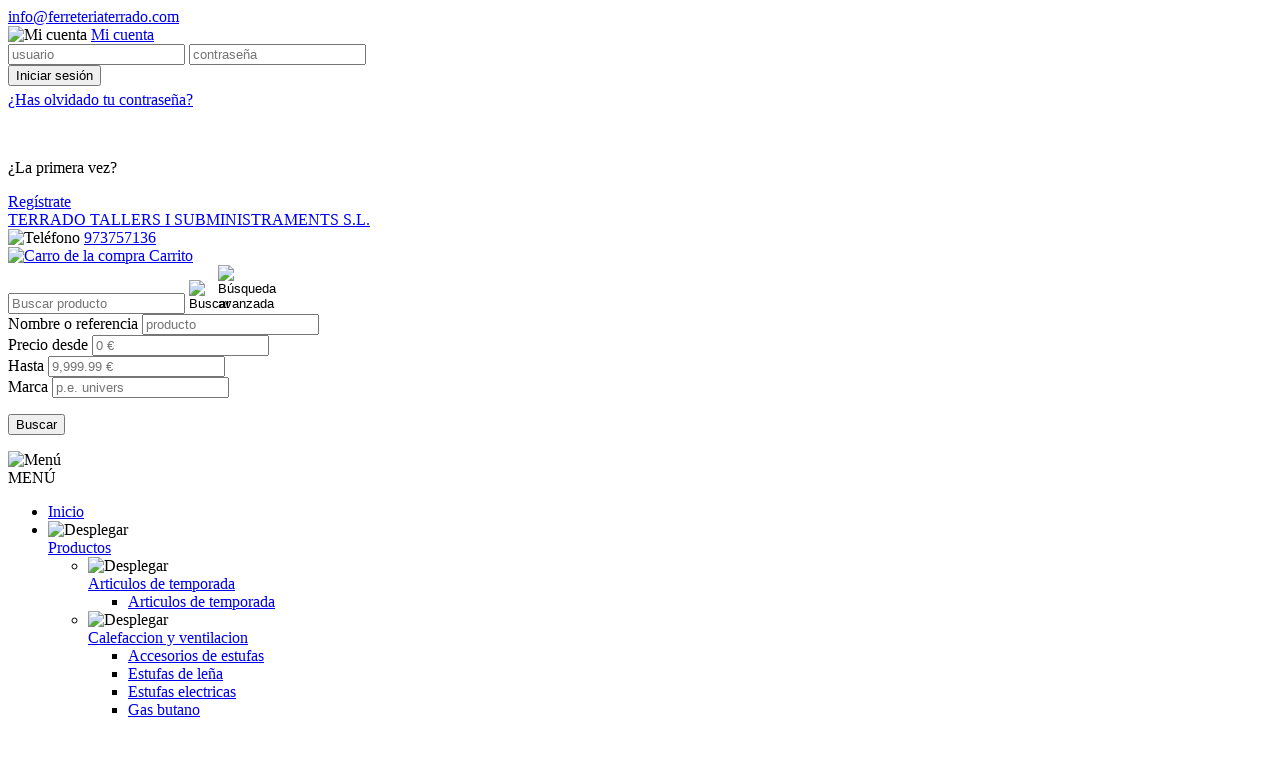

--- FILE ---
content_type: text/html; charset=UTF-8
request_url: https://www.ferreteriaterrado.com/bosch-tagMarcaBOSCH
body_size: 9078
content:
<!DOCTYPE html>
<html lang="es">
	<head>
		<title>bosch - TERRADO TALLERS I SUBMINISTRAMENTS S.L.</title>
<meta name="description" content="bosch - Ferreteria online del grupo cadena 88. Envio GRATIS. Mas de 30.000 productos especializada en todo tipo de art. de ferreteria, bricolaje, pinturas," />
<meta charset="UTF-8" />
<meta name="distribution" content="global" />
<meta name="viewport" content="width=device-width, initial-scale=1, minimum-scale=1.0, maximum-scale=1.0, user-scalable=no" />
<meta name="robots" content="all" />
<meta http-equiv="X-UA-Compatible" content="IE=edge,chrome=1" />
<link rel="shortcut icon" href="https://www.ferreteriaterrado.com/images/usr/favicon.ico" />
<meta name="author" content="TERRADO TALLERS I SUBMINISTRAMENTS S.L." />
<meta name="geo.position" content="41.734791364166,0.59086745" />
<meta name="geo.region" content="ES" />
<meta name="geo.placename" content="ALGUAIRE" />
<link rel="canonical" href="https://www.ferreteriaterrado.com/bosch-tagMarcaBOSCH" />
<base href="https://www.ferreteriaterrado.com"  />
		<!-- Global site tag (gtag.js) - Google Analytics -->
	<script async src="https://www.googletagmanager.com/gtag/js?id=UA-39399331-1"></script>
	<script>
	  window.dataLayer = window.dataLayer || [];
	  function gtag(){dataLayer.push(arguments);}
	  gtag('js', new Date());

	  gtag('config', 'UA-39399331-1');
	</script>



<link rel="stylesheet" type="text/css" href="css/jquery.bxslider.min.css" />
<link rel="stylesheet" type="text/css" href="css/main.min.css" />
<link rel="stylesheet" type="text/css" href="css/style.php" />

<!--[if lt IE 9]><script src="http://css3-mediaqueries-js.googlecode.com/svn/trunk/css3-mediaqueries.js"></script><![endif]-->

	</head>
	<body>
		<header rol="header" id="header">
			<section id="headerTop">
	<div class="content">
		<div id="networks">
	
	
	
			
	<a href="mailto:info@ferreteriaterrado.com" title="Correo electrónico">info@ferreteriaterrado.com</a></div><div id="login">
	<div>
			<img alt="Mi cuenta" src="images/icons/login-light.png" width="20" height="20" class="icon2" />
		<a href="javascript:void(0);" title="Entrar" id="signIn">
			Mi cuenta		</a>
		</div>
	<div id="wrapperLogin">
		<div id="popupLogin">
			<form action="https://www.ferreteriaterrado.com/bosch-tagMarcaBOSCH" method="post" id="popupLoginForm" class="form">
	<input type="hidden" name="formPopup" value="true"/>	<input type="text" name="user" id="user" value="" maxlength="40" placeholder="usuario"/>
	<input type="password" name="password" id="password" value="" maxlength="40" placeholder="contraseña"/>
	<div>
		<input type="submit" name="submitLogin" class="buttonAction" value="Iniciar sesión" alt="Iniciar sesión"/>
	</div>
		<p style="margin-top:5px;">
		<a href="restablecer-password" class="linkUnderline">¿Has olvidado tu contraseña?</a>
	</p>

	<br />
	<p>
		¿La primera vez?	</p>
	<div style="margin-top:5px;">
		<a href="registro" class="buttonAction">Regístrate</a>
	</div>
</form>		</div>
	</div>
</div>
<div class="popup-overlay" id="login-overlay"></div>	</div>
</section>
<section id="headerBottom" >
	<div class="content">
		<div id="logo">
			<a href="https://www.ferreteriaterrado.com" title="TERRADO TALLERS I SUBMINISTRAMENTS S.L.">
				TERRADO TALLERS I SUBMINISTRAMENTS S.L.			</a>
		</div>
		<div id="right">
			<div class="centerVertical">
			<div id="telephone">
		<div id="topTelephone">
		<img alt="Teléfono" src="images/icons/telefon-dark.png" width="25" height="25" class="icon2"/>
		<a href="callto:973757136" title="Teléfono">973757136</a>	</div>
	</div>	<div id="cart">
		<a href="javascript:void(0);" title="Ver pedido" id="viewCart">
		<img alt="Carro de la compra" src="images/icons/carrito-dark.png" width="25" height="25" class="icon2"/>
			Carrito		</a>
	</div>
		<div id="miniFormSearch">
	<form id="formSearch" method="get" action="/busqueda/">
		<div id="miniSearch">
			<input type="text" name="txtSearch" id="txtSearch" placeholder="Buscar producto" value=""/>
			<input type="image" alt="Buscar" src="images/icons/lupa-dark.png" width="25" height="25" class="icon1"/>
			<input type="image" alt="Búsqueda avanzada" src="images/icons/lupames-dark.png" width="25" height="25" class="icon1" id="iconAdvancedSearch"/>
		</div>
	</form>

	<div id="popupSearch">
		<form id="formSearch2" method="get" action="/busqueda/">
			<div>
				<label for="txtSearch">
					Nombre o referencia				</label>
				<input type="text" name="txtSearch" id="txtpopupSearch" placeholder="producto" value=""/>
			</div>
			<div id="price1">
				<label for="txtSince">
					Precio desde				</label>
				<input type="text" name="txtSince" id="txtSince" placeholder="0 &euro;" value=""/>
			</div>
			<div id="price2">
				<label for="txtTo">
					Hasta				</label>
				<input type="text" name="txtTo" id="txtTo" placeholder="9,999.99 &euro;" value=""/>
			</div>
			<div id="brand">
				<label for="txtBrand">Marca</label>
				<input type="text" name="txtBrand" id="txtBrand" placeholder="p.e. univers" value=""/>
			</div>
			<p class="alignRight">
				<input type="submit" name="submitSearch" value="Buscar" alt="Buscar"/>
			</p>
		</form>
	</div>
</div>
<div class="popup-overlay" id="search-overlay"></div>			</div>
		</div>
	</div>
</section>

<section id="menuTop">
	<div id="menuBar">
		<img alt="Menú" src="images/icons/menumobil-light.png" width="30" height="30"/>
		<div>MENÚ</div>
	</div>

	<nav id="navMenuTop">
		<ul class="menu">
			<li><a href="https://www.ferreteriaterrado.com" title="Página inicial">Inicio</a></li>
						<li id="mProducts">
				<div class="menuDown">
					<img alt="Desplegar" src="images/icons/menu-down-light.png" width="30" height="30"/>
				</div>
				<a href="https://www.ferreteriaterrado.com/productos" class="aDown" title="Nuestros productos">Productos</a>
				<ul class="submenu1 menuV">
									<li>
						<div class="menuDown menuV">
							<img alt="Desplegar" src="images/icons/menu-down-light.png" width="30" height="30"/>
						</div>
						<a href="https://www.ferreteriaterrado.com/articulos-de-temporada-tagFamTEMP/" title="Articulos de temporada">
							Articulos de temporada						</a>
						<ul class="submenu2 menuV">
													<li>
								<a title="Articulos de temporada" href="https://www.ferreteriaterrado.com/articulos-de-temporada-articulos-de-temporada-tagSubFamTEMP-tagFamTEMP/">
									Articulos de temporada								</a>
							</li>
												</ul>
					</li>
									<li>
						<div class="menuDown menuV">
							<img alt="Desplegar" src="images/icons/menu-down-light.png" width="30" height="30"/>
						</div>
						<a href="https://www.ferreteriaterrado.com/calefaccion-y-ventilacion-tagFam10/" title="Calefaccion y ventilacion">
							Calefaccion y ventilacion						</a>
						<ul class="submenu2 menuV">
													<li>
								<a title="Accesorios de estufas" href="https://www.ferreteriaterrado.com/calefaccion-y-ventilacion-accesorios-de-estufas-tagSubFam5-tagFam10/">
									Accesorios de estufas								</a>
							</li>
													<li>
								<a title="Estufas de le&ntilde;a" href="https://www.ferreteriaterrado.com/calefaccion-y-ventilacion-estufas-de-lena-tagSubFam1-tagFam10/">
									Estufas de leña								</a>
							</li>
													<li>
								<a title="Estufas electricas" href="https://www.ferreteriaterrado.com/calefaccion-y-ventilacion-estufas-electricas-tagSubFam3-tagFam10/">
									Estufas electricas								</a>
							</li>
													<li>
								<a title="Gas butano" href="https://www.ferreteriaterrado.com/calefaccion-y-ventilacion-gas-butano-tagSubFam2-tagFam10/">
									Gas butano								</a>
							</li>
													<li>
								<a title="Ventiladores" href="https://www.ferreteriaterrado.com/calefaccion-y-ventilacion-ventiladores-tagSubFam6-tagFam10/">
									Ventiladores								</a>
							</li>
												</ul>
					</li>
									<li>
						<div class="menuDown menuV">
							<img alt="Desplegar" src="images/icons/menu-down-light.png" width="30" height="30"/>
						</div>
						<a href="https://www.ferreteriaterrado.com/electrodomesticos-y-menaje-tagFam8/" title="Electrodomesticos y menaje">
							Electrodomesticos y menaje						</a>
						<ul class="submenu2 menuV">
													<li>
								<a title="Ba&ntilde;o" href="https://www.ferreteriaterrado.com/electrodomesticos-y-menaje-bano-tagSubFam2-tagFam8/">
									Baño								</a>
							</li>
													<li>
								<a title="Cocina" href="https://www.ferreteriaterrado.com/electrodomesticos-y-menaje-cocina-tagSubFam1-tagFam8/">
									Cocina								</a>
							</li>
													<li>
								<a title="Hogar" href="https://www.ferreteriaterrado.com/electrodomesticos-y-menaje-hogar-tagSubFam3-tagFam8/">
									Hogar								</a>
							</li>
													<li>
								<a title="PAE" href="https://www.ferreteriaterrado.com/electrodomesticos-y-menaje-pae-tagSubFam4-tagFam8/">
									PAE								</a>
							</li>
													<li>
								<a title="Telefonia y comunicacion" href="https://www.ferreteriaterrado.com/electrodomesticos-y-menaje-telefonia-y-comunicacion-tagSubFam5-tagFam8/">
									Telefonia y comunicacion								</a>
							</li>
												</ul>
					</li>
									<li>
						<div class="menuDown menuV">
							<img alt="Desplegar" src="images/icons/menu-down-light.png" width="30" height="30"/>
						</div>
						<a href="https://www.ferreteriaterrado.com/estufas-de-lena-tagFam9/" title="Estufas de le&ntilde;a">
							Estufas de leña						</a>
						<ul class="submenu2 menuV">
													<li>
								<a title="Estufas de le&ntilde;a" href="https://www.ferreteriaterrado.com/estufas-de-lena-estufas-de-lena-tagSubFam1-tagFam9/">
									Estufas de leña								</a>
							</li>
												</ul>
					</li>
									<li>
						<div class="menuDown menuV">
							<img alt="Desplegar" src="images/icons/menu-down-light.png" width="30" height="30"/>
						</div>
						<a href="https://www.ferreteriaterrado.com/ferreteria-tagFam3/" title="Ferreter&iacute;a">
							Ferretería						</a>
						<ul class="submenu2 menuV">
													<li>
								<a title="Alambres / Mallas" href="https://www.ferreteriaterrado.com/ferreteria-alambres-mallas-tagSubFam3-tagFam3/">
									Alambres / Mallas								</a>
							</li>
													<li>
								<a title="Articulos para automovil" href="https://www.ferreteriaterrado.com/ferreteria-articulos-para-automovil-tagSubFam8-tagFam3/">
									Articulos para automovil								</a>
							</li>
													<li>
								<a title="Buzones y cajas fuertes" href="https://www.ferreteriaterrado.com/ferreteria-buzones-y-cajas-fuertes-tagSubFam7-tagFam3/">
									Buzones y cajas fuertes								</a>
							</li>
													<li>
								<a title="Cadenas / cables" href="https://www.ferreteriaterrado.com/ferreteria-cadenas-cables-tagSubFam1-tagFam3/">
									Cadenas / cables								</a>
							</li>
													<li>
								<a title="Cerrajer&iacute;a" href="https://www.ferreteriaterrado.com/ferreteria-cerrajeria-tagSubFam2-tagFam3/">
									Cerrajería								</a>
							</li>
													<li>
								<a title="Escaleras / Estanter&iacute;as" href="https://www.ferreteriaterrado.com/ferreteria-escaleras-estanterias-tagSubFam4-tagFam3/">
									Escaleras / Estanterías								</a>
							</li>
													<li>
								<a title="Productos quimicos" href="https://www.ferreteriaterrado.com/ferreteria-productos-quimicos-tagSubFam9-tagFam3/">
									Productos quimicos								</a>
							</li>
													<li>
								<a title="Torniller&iacute;a / Fijaciones" href="https://www.ferreteriaterrado.com/ferreteria-tornilleria-fijaciones-tagSubFam5-tagFam3/">
									Tornillería / Fijaciones								</a>
							</li>
													<li>
								<a title="Varios" href="https://www.ferreteriaterrado.com/ferreteria-varios-tagSubFam6-tagFam3/">
									Varios								</a>
							</li>
												</ul>
					</li>
									<li>
						<div class="menuDown menuV">
							<img alt="Desplegar" src="images/icons/menu-down-light.png" width="30" height="30"/>
						</div>
						<a href="https://www.ferreteriaterrado.com/ferreteria-tagFamFER/" title="Ferreter&iacute;a">
							Ferretería						</a>
						<ul class="submenu2 menuV">
													<li>
								<a title="Alambres / Mallas" href="https://www.ferreteriaterrado.com/ferreteria-alambres-mallas-tagSubFamALM-tagFamFER/">
									Alambres / Mallas								</a>
							</li>
													<li>
								<a title="Cadenas / Cables / Cuerdas" href="https://www.ferreteriaterrado.com/ferreteria-cadenas-cables-cuerdas-tagSubFamCCC-tagFamFER/">
									Cadenas / Cables / Cuerdas								</a>
							</li>
													<li>
								<a title="Cerrajer&iacute;a" href="https://www.ferreteriaterrado.com/ferreteria-cerrajeria-tagSubFamCRJ-tagFamFER/">
									Cerrajería								</a>
							</li>
													<li>
								<a title="Escaleras / Estanter&iacute;as" href="https://www.ferreteriaterrado.com/ferreteria-escaleras-estanterias-tagSubFamSCT-tagFamFER/">
									Escaleras / Estanterías								</a>
							</li>
													<li>
								<a title="Torniller&iacute;a / Puntas / Fijaci" href="https://www.ferreteriaterrado.com/ferreteria-tornilleria-puntas-fijaci-tagSubFamTPF-tagFamFER/">
									Tornillería / Puntas / Fijaci								</a>
							</li>
													<li>
								<a title="Varios" href="https://www.ferreteriaterrado.com/ferreteria-varios-tagSubFamVAR-tagFamFER/">
									Varios								</a>
							</li>
												</ul>
					</li>
									<li>
						<div class="menuDown menuV">
							<img alt="Desplegar" src="images/icons/menu-down-light.png" width="30" height="30"/>
						</div>
						<a href="https://www.ferreteriaterrado.com/fontaneria-gas-tagFam6/" title="Fontaneria / Gas">
							Fontaneria / Gas						</a>
						<ul class="submenu2 menuV">
													<li>
								<a title="Fontaneria / Gas" href="https://www.ferreteriaterrado.com/fontaneria-gas-fontaneria-gas-tagSubFam1-tagFam6/">
									Fontaneria / Gas								</a>
							</li>
												</ul>
					</li>
									<li>
						<div class="menuDown menuV">
							<img alt="Desplegar" src="images/icons/menu-down-light.png" width="30" height="30"/>
						</div>
						<a href="https://www.ferreteriaterrado.com/fontaneria-gas-tagFamFON/" title="Fontaner&iacute;a / Gas">
							Fontanería / Gas						</a>
						<ul class="submenu2 menuV">
													<li>
								<a title="Fontaner&iacute;a / Gas" href="https://www.ferreteriaterrado.com/fontaneria-gas-fontaneria-gas-tagSubFamGAS-tagFamFON/">
									Fontanería / Gas								</a>
							</li>
												</ul>
					</li>
									<li>
						<div class="menuDown menuV">
							<img alt="Desplegar" src="images/icons/menu-down-light.png" width="30" height="30"/>
						</div>
						<a href="https://www.ferreteriaterrado.com/herramientas-tagFam1/" title="Herramientas">
							Herramientas						</a>
						<ul class="submenu2 menuV">
													<li>
								<a title="Herramientas manuales" href="https://www.ferreteriaterrado.com/herramientas-herramientas-manuales-tagSubFam1-tagFam1/">
									Herramientas manuales								</a>
							</li>
													<li>
								<a title="Herramientas medici&oacute;n" href="https://www.ferreteriaterrado.com/herramientas-herramientas-medicion-tagSubFam2-tagFam1/">
									Herramientas medición								</a>
							</li>
													<li>
								<a title="Portaherramientas" href="https://www.ferreteriaterrado.com/herramientas-portaherramientas-tagSubFam4-tagFam1/">
									Portaherramientas								</a>
							</li>
													<li>
								<a title="Protecci&oacute;n y seguridad" href="https://www.ferreteriaterrado.com/herramientas-proteccion-y-seguridad-tagSubFam5-tagFam1/">
									Protección y seguridad								</a>
							</li>
													<li>
								<a title="Soldadura" href="https://www.ferreteriaterrado.com/herramientas-soldadura-tagSubFam3-tagFam1/">
									Soldadura								</a>
							</li>
													<li>
								<a title="Varios" href="https://www.ferreteriaterrado.com/herramientas-varios-tagSubFam6-tagFam1/">
									Varios								</a>
							</li>
												</ul>
					</li>
									<li>
						<div class="menuDown menuV">
							<img alt="Desplegar" src="images/icons/menu-down-light.png" width="30" height="30"/>
						</div>
						<a href="https://www.ferreteriaterrado.com/herramientas-tagFamHER/" title="Herramientas">
							Herramientas						</a>
						<ul class="submenu2 menuV">
													<li>
								<a title="Manuales" href="https://www.ferreteriaterrado.com/herramientas-manuales-tagSubFamMAN-tagFamHER/">
									Manuales								</a>
							</li>
													<li>
								<a title="Medici&oacute;n" href="https://www.ferreteriaterrado.com/herramientas-medicion-tagSubFamMED-tagFamHER/">
									Medición								</a>
							</li>
													<li>
								<a title="Portaherramientas" href="https://www.ferreteriaterrado.com/herramientas-portaherramientas-tagSubFamPOR-tagFamHER/">
									Portaherramientas								</a>
							</li>
													<li>
								<a title="Protecci&oacute;n / Seguridad" href="https://www.ferreteriaterrado.com/herramientas-proteccion-seguridad-tagSubFamSEG-tagFamHER/">
									Protección / Seguridad								</a>
							</li>
													<li>
								<a title="Soldadura" href="https://www.ferreteriaterrado.com/herramientas-soldadura-tagSubFamSOL-tagFamHER/">
									Soldadura								</a>
							</li>
													<li>
								<a title="Varios" href="https://www.ferreteriaterrado.com/herramientas-varios-tagSubFamVAR-tagFamHER/">
									Varios								</a>
							</li>
												</ul>
					</li>
									<li>
						<div class="menuDown menuV">
							<img alt="Desplegar" src="images/icons/menu-down-light.png" width="30" height="30"/>
						</div>
						<a href="https://www.ferreteriaterrado.com/jardineria-tagFam4/" title="jardiner&iacute;a">
							jardinería						</a>
						<ul class="submenu2 menuV">
													<li>
								<a title="Aspirador-Sopladores" href="https://www.ferreteriaterrado.com/jardineria-aspirador-sopladores-tagSubFam12-tagFam4/">
									Aspirador-Sopladores								</a>
							</li>
													<li>
								<a title="Bombas agua" href="https://www.ferreteriaterrado.com/jardineria-bombas-agua-tagSubFam7-tagFam4/">
									Bombas agua								</a>
							</li>
													<li>
								<a title="Camping y jardin" href="https://www.ferreteriaterrado.com/jardineria-camping-y-jardin-tagSubFam4-tagFam4/">
									Camping y jardin								</a>
							</li>
													<li>
								<a title="Cortasetos" href="https://www.ferreteriaterrado.com/jardineria-cortasetos-tagSubFam9-tagFam4/">
									Cortasetos								</a>
							</li>
													<li>
								<a title="Desbrozadoras" href="https://www.ferreteriaterrado.com/jardineria-desbrozadoras-tagSubFam11-tagFam4/">
									Desbrozadoras								</a>
							</li>
													<li>
								<a title="Herramientas" href="https://www.ferreteriaterrado.com/jardineria-herramientas-tagSubFam1-tagFam4/">
									Herramientas								</a>
							</li>
													<li>
								<a title="Hidrolimpiadoras" href="https://www.ferreteriaterrado.com/jardineria-hidrolimpiadoras-tagSubFam10-tagFam4/">
									Hidrolimpiadoras								</a>
							</li>
													<li>
								<a title="Mallas plasticas" href="https://www.ferreteriaterrado.com/jardineria-mallas-plasticas-tagSubFam3-tagFam4/">
									Mallas plasticas								</a>
							</li>
													<li>
								<a title="Motoazadas" href="https://www.ferreteriaterrado.com/jardineria-motoazadas-tagSubFam14-tagFam4/">
									Motoazadas								</a>
							</li>
													<li>
								<a title="Motosierras" href="https://www.ferreteriaterrado.com/jardineria-motosierras-tagSubFam6-tagFam4/">
									Motosierras								</a>
							</li>
													<li>
								<a title="Piscina" href="https://www.ferreteriaterrado.com/jardineria-piscina-tagSubFam13-tagFam4/">
									Piscina								</a>
							</li>
													<li>
								<a title="Riego" href="https://www.ferreteriaterrado.com/jardineria-riego-tagSubFam2-tagFam4/">
									Riego								</a>
							</li>
													<li>
								<a title="Varios" href="https://www.ferreteriaterrado.com/jardineria-varios-tagSubFam5-tagFam4/">
									Varios								</a>
							</li>
												</ul>
					</li>
									<li>
						<div class="menuDown menuV">
							<img alt="Desplegar" src="images/icons/menu-down-light.png" width="30" height="30"/>
						</div>
						<a href="https://www.ferreteriaterrado.com/jardineria-camping-tagFamJAR/" title="Jardiner&iacute;a / Camping">
							Jardinería / Camping						</a>
						<ul class="submenu2 menuV">
													<li>
								<a title="Art&iacute;culos para animales" href="https://www.ferreteriaterrado.com/jardineria-camping-articulos-para-animales-tagSubFamANI-tagFamJAR/">
									Artículos para animales								</a>
							</li>
													<li>
								<a title="Camping" href="https://www.ferreteriaterrado.com/jardineria-camping-camping-tagSubFamCMP-tagFamJAR/">
									Camping								</a>
							</li>
													<li>
								<a title="Herramientas" href="https://www.ferreteriaterrado.com/jardineria-camping-herramientas-tagSubFamHER-tagFamJAR/">
									Herramientas								</a>
							</li>
													<li>
								<a title="Mallas pl&aacute;sticas" href="https://www.ferreteriaterrado.com/jardineria-camping-mallas-plasticas-tagSubFamMPL-tagFamJAR/">
									Mallas plásticas								</a>
							</li>
													<li>
								<a title="Riego" href="https://www.ferreteriaterrado.com/jardineria-camping-riego-tagSubFamRIE-tagFamJAR/">
									Riego								</a>
							</li>
													<li>
								<a title="Varios" href="https://www.ferreteriaterrado.com/jardineria-camping-varios-tagSubFamVAR-tagFamJAR/">
									Varios								</a>
							</li>
												</ul>
					</li>
									<li>
						<div class="menuDown menuV">
							<img alt="Desplegar" src="images/icons/menu-down-light.png" width="30" height="30"/>
						</div>
						<a href="https://www.ferreteriaterrado.com/maquinaria-tagFam2/" title="Maquinaria">
							Maquinaria						</a>
						<ul class="submenu2 menuV">
													<li>
								<a title="Accesorios de maquinaria" href="https://www.ferreteriaterrado.com/maquinaria-accesorios-de-maquinaria-tagSubFam4-tagFam2/">
									Accesorios de maquinaria								</a>
							</li>
													<li>
								<a title="AMOLADORAS" href="https://www.ferreteriaterrado.com/maquinaria-amoladoras-tagSubFam6-tagFam2/">
									AMOLADORAS								</a>
							</li>
													<li>
								<a title="ATORNILLADORES" href="https://www.ferreteriaterrado.com/maquinaria-atornilladores-tagSubFam8-tagFam2/">
									ATORNILLADORES								</a>
							</li>
													<li>
								<a title="CALADORAS" href="https://www.ferreteriaterrado.com/maquinaria-caladoras-tagSubFam9-tagFam2/">
									CALADORAS								</a>
							</li>
													<li>
								<a title="Compresores" href="https://www.ferreteriaterrado.com/maquinaria-compresores-tagSubFam16-tagFam2/">
									Compresores								</a>
							</li>
													<li>
								<a title="Dremel" href="https://www.ferreteriaterrado.com/maquinaria-dremel-tagSubFam14-tagFam2/">
									Dremel								</a>
							</li>
													<li>
								<a title="GRUPOS ELECTROGENOS" href="https://www.ferreteriaterrado.com/maquinaria-grupos-electrogenos-tagSubFam13-tagFam2/">
									GRUPOS ELECTROGENOS								</a>
							</li>
													<li>
								<a title="LIJADORAS" href="https://www.ferreteriaterrado.com/maquinaria-lijadoras-tagSubFam10-tagFam2/">
									LIJADORAS								</a>
							</li>
													<li>
								<a title="Maquinaria electroportatil" href="https://www.ferreteriaterrado.com/maquinaria-maquinaria-electroportatil-tagSubFam1-tagFam2/">
									Maquinaria electroportatil								</a>
							</li>
													<li>
								<a title="Maquinaria estacionaria" href="https://www.ferreteriaterrado.com/maquinaria-maquinaria-estacionaria-tagSubFam2-tagFam2/">
									Maquinaria estacionaria								</a>
							</li>
													<li>
								<a title="MARTILLOS" href="https://www.ferreteriaterrado.com/maquinaria-martillos-tagSubFam11-tagFam2/">
									MARTILLOS								</a>
							</li>
													<li>
								<a title="Neumatica" href="https://www.ferreteriaterrado.com/maquinaria-neumatica-tagSubFam5-tagFam2/">
									Neumatica								</a>
							</li>
													<li>
								<a title="SIERRAS" href="https://www.ferreteriaterrado.com/maquinaria-sierras-tagSubFam12-tagFam2/">
									SIERRAS								</a>
							</li>
													<li>
								<a title="TALADROS" href="https://www.ferreteriaterrado.com/maquinaria-taladros-tagSubFam7-tagFam2/">
									TALADROS								</a>
							</li>
												</ul>
					</li>
									<li>
						<div class="menuDown menuV">
							<img alt="Desplegar" src="images/icons/menu-down-light.png" width="30" height="30"/>
						</div>
						<a href="https://www.ferreteriaterrado.com/maquinaria-tagFamMAQ/" title="Maquinaria">
							Maquinaria						</a>
						<ul class="submenu2 menuV">
													<li>
								<a title="Accesorios" href="https://www.ferreteriaterrado.com/maquinaria-accesorios-tagSubFamACC-tagFamMAQ/">
									Accesorios								</a>
							</li>
													<li>
								<a title="Electroport&aacute;til" href="https://www.ferreteriaterrado.com/maquinaria-electroportatil-tagSubFamELC-tagFamMAQ/">
									Electroportátil								</a>
							</li>
													<li>
								<a title="Estacionaria" href="https://www.ferreteriaterrado.com/maquinaria-estacionaria-tagSubFamEST-tagFamMAQ/">
									Estacionaria								</a>
							</li>
													<li>
								<a title="Jard&iacute;n" href="https://www.ferreteriaterrado.com/maquinaria-jardin-tagSubFamJAR-tagFamMAQ/">
									Jardín								</a>
							</li>
												</ul>
					</li>
									<li>
						<div class="menuDown menuV">
							<img alt="Desplegar" src="images/icons/menu-down-light.png" width="30" height="30"/>
						</div>
						<a href="https://www.ferreteriaterrado.com/material-electrico-tagFam5/" title="Material El&eacute;ctrico">
							Material Eléctrico						</a>
						<ul class="submenu2 menuV">
													<li>
								<a title="Cables" href="https://www.ferreteriaterrado.com/material-electrico-cables-tagSubFam2-tagFam5/">
									Cables								</a>
							</li>
													<li>
								<a title="Lamparas y bombillas" href="https://www.ferreteriaterrado.com/material-electrico-lamparas-y-bombillas-tagSubFam5-tagFam5/">
									Lamparas y bombillas								</a>
							</li>
													<li>
								<a title="Linternas" href="https://www.ferreteriaterrado.com/material-electrico-linternas-tagSubFam6-tagFam5/">
									Linternas								</a>
							</li>
													<li>
								<a title="Peque&ntilde;o material" href="https://www.ferreteriaterrado.com/material-electrico-pequeno-material-tagSubFam1-tagFam5/">
									Pequeño material								</a>
							</li>
													<li>
								<a title="Telefonia / televisi&oacute;n" href="https://www.ferreteriaterrado.com/material-electrico-telefonia-television-tagSubFam3-tagFam5/">
									Telefonia / televisión								</a>
							</li>
													<li>
								<a title="Varios" href="https://www.ferreteriaterrado.com/material-electrico-varios-tagSubFam4-tagFam5/">
									Varios								</a>
							</li>
												</ul>
					</li>
									<li>
						<div class="menuDown menuV">
							<img alt="Desplegar" src="images/icons/menu-down-light.png" width="30" height="30"/>
						</div>
						<a href="https://www.ferreteriaterrado.com/material-electrico-tagFamMEL/" title="Material el&eacute;ctrico">
							Material eléctrico						</a>
						<ul class="submenu2 menuV">
													<li>
								<a title="Bombillas" href="https://www.ferreteriaterrado.com/material-electrico-bombillas-tagSubFamBOM-tagFamMEL/">
									Bombillas								</a>
							</li>
													<li>
								<a title="Cables" href="https://www.ferreteriaterrado.com/material-electrico-cables-tagSubFamCBL-tagFamMEL/">
									Cables								</a>
							</li>
													<li>
								<a title="Peque&ntilde;o material" href="https://www.ferreteriaterrado.com/material-electrico-pequeno-material-tagSubFamPEQ-tagFamMEL/">
									Pequeño material								</a>
							</li>
													<li>
								<a title="Telefon&iacute;a / T.V." href="https://www.ferreteriaterrado.com/material-electrico-telefonia-t-v-tagSubFamTTV-tagFamMEL/">
									Telefonía / T.V.								</a>
							</li>
													<li>
								<a title="Varios" href="https://www.ferreteriaterrado.com/material-electrico-varios-tagSubFamVAR-tagFamMEL/">
									Varios								</a>
							</li>
												</ul>
					</li>
									<li>
						<div class="menuDown menuV">
							<img alt="Desplegar" src="images/icons/menu-down-light.png" width="30" height="30"/>
						</div>
						<a href="https://www.ferreteriaterrado.com/menaje-hogar-tagFamMHG/" title="Menaje / Hogar">
							Menaje / Hogar						</a>
						<ul class="submenu2 menuV">
													<li>
								<a title="Ba&ntilde;o" href="https://www.ferreteriaterrado.com/menaje-hogar-bano-tagSubFamBAN-tagFamMHG/">
									Baño								</a>
							</li>
													<li>
								<a title="Climatizaci&oacute;n" href="https://www.ferreteriaterrado.com/menaje-hogar-climatizacion-tagSubFamCLI-tagFamMHG/">
									Climatización								</a>
							</li>
													<li>
								<a title="Cocina" href="https://www.ferreteriaterrado.com/menaje-hogar-cocina-tagSubFamCCN-tagFamMHG/">
									Cocina								</a>
							</li>
													<li>
								<a title="Hogar" href="https://www.ferreteriaterrado.com/menaje-hogar-hogar-tagSubFamHGR-tagFamMHG/">
									Hogar								</a>
							</li>
													<li>
								<a title="P.A.E." href="https://www.ferreteriaterrado.com/menaje-hogar-p-a-e-tagSubFamPAE-tagFamMHG/">
									P.A.E.								</a>
							</li>
													<li>
								<a title="Tiempo Libre y Ocio" href="https://www.ferreteriaterrado.com/menaje-hogar-tiempo-libre-y-ocio-tagSubFamTLO-tagFamMHG/">
									Tiempo Libre y Ocio								</a>
							</li>
												</ul>
					</li>
									<li>
						<div class="menuDown menuV">
							<img alt="Desplegar" src="images/icons/menu-down-light.png" width="30" height="30"/>
						</div>
						<a href="https://www.ferreteriaterrado.com/pinturas-accesorios-tagFamPIN/" title="Pinturas / Accesorios">
							Pinturas / Accesorios						</a>
						<ul class="submenu2 menuV">
													<li>
								<a title="Adhesivos / Colas" href="https://www.ferreteriaterrado.com/pinturas-accesorios-adhesivos-colas-tagSubFamADH-tagFamPIN/">
									Adhesivos / Colas								</a>
							</li>
													<li>
								<a title="Masillas / Aridos" href="https://www.ferreteriaterrado.com/pinturas-accesorios-masillas-aridos-tagSubFamMSA-tagFamPIN/">
									Masillas / Aridos								</a>
							</li>
													<li>
								<a title="Pinturas / Accesorios" href="https://www.ferreteriaterrado.com/pinturas-accesorios-pinturas-accesorios-tagSubFamACC-tagFamPIN/">
									Pinturas / Accesorios								</a>
							</li>
													<li>
								<a title="Siliconas / Poliuretano" href="https://www.ferreteriaterrado.com/pinturas-accesorios-siliconas-poliuretano-tagSubFamSEL-tagFamPIN/">
									Siliconas / Poliuretano								</a>
							</li>
												</ul>
					</li>
									<li>
						<div class="menuDown menuV">
							<img alt="Desplegar" src="images/icons/menu-down-light.png" width="30" height="30"/>
						</div>
						<a href="https://www.ferreteriaterrado.com/pinturas-y-adhesivos-tagFam7/" title="Pinturas y adhesivos">
							Pinturas y adhesivos						</a>
						<ul class="submenu2 menuV">
													<li>
								<a title="Adhesivos / colas" href="https://www.ferreteriaterrado.com/pinturas-y-adhesivos-adhesivos-colas-tagSubFam2-tagFam7/">
									Adhesivos / colas								</a>
							</li>
													<li>
								<a title="Masillas / aridos" href="https://www.ferreteriaterrado.com/pinturas-y-adhesivos-masillas-aridos-tagSubFam4-tagFam7/">
									Masillas / aridos								</a>
							</li>
													<li>
								<a title="Pintura spray" href="https://www.ferreteriaterrado.com/pinturas-y-adhesivos-pintura-spray-tagSubFam6-tagFam7/">
									Pintura spray								</a>
							</li>
													<li>
								<a title="Pintura Titan" href="https://www.ferreteriaterrado.com/pinturas-y-adhesivos-pintura-titan-tagSubFam5-tagFam7/">
									Pintura Titan								</a>
							</li>
													<li>
								<a title="Pinturas y accesorios" href="https://www.ferreteriaterrado.com/pinturas-y-adhesivos-pinturas-y-accesorios-tagSubFam1-tagFam7/">
									Pinturas y accesorios								</a>
							</li>
													<li>
								<a title="Siliconas / poliuretano" href="https://www.ferreteriaterrado.com/pinturas-y-adhesivos-siliconas-poliuretano-tagSubFam3-tagFam7/">
									Siliconas / poliuretano								</a>
							</li>
												</ul>
					</li>
								</ul>
			</li>
									<li>
				<div class="menuDown">
					<img alt="Desplegar" src="images/icons/menu-down-light.png" width="30" height="30"/>
				</div>
				<a href="javascript:void(0);" class="aDown" title="Categorías de productos">Categorías</a>
				<ul class="submenu1 menuV">
									<li>
						<a href="https://www.ferreteriaterrado.com/novedades/" title="NOVEDADES">
							NOVEDADES						</a>
					</li>
									<li>
						<a href="https://www.ferreteriaterrado.com/outlet/" title="OUTLET">
							OUTLET						</a>
					</li>
									<li>
						<a href="https://www.ferreteriaterrado.com/promociones/" title="PROMOCIONES">
							PROMOCIONES						</a>
					</li>
								</ul>
			</li>
						<li><a href="https://www.ferreteriaterrado.com/marcas/" title="Nuestras marcas">Marcas</a></li>
						<li><a href="https://www.ferreteriaterrado.com/catalogo/" title="Catálogos">Catálogos</a></li>
						<li><a href="https://www.ferreteriaterrado.com/contactar" title="Contacta con nosotros">Contacto</a></li>
		</ul>
		<div id="mobileSearch">
			<form id="formSearchMobile" method="get" action="/busqueda/">
				<input type="text" name="txtSearch" id="txtSearchM" placeholder="Buscar producto" value=""/>
				<input type="image" alt="Buscar" src="images/icons/lupa-color.png" width="30" height="30" class="icon1"/>
			</form>
		</div>
	</nav>
</section>		</header>
		<section id="subHeader">
		<div id="subImage" style="background-image:url('/images/banners_usr/subHead-general.jpg');"><h1>bosch</h1></div><div class="clear content">
	<div class="breadcrumb">
		<ol vocab="http://schema.org/" typeof="BreadcrumbList">
			<li	property="itemListElement" typeof="ListItem">
				<a property="item" typeof="WebPage"	title="Inicio" href="https://www.ferreteriaterrado.com">
					<span property="name">Inicio</span>
				</a>
				<meta property="position" content="1"/>
				&nbsp;&raquo;&nbsp;
			</li>
			<li property="itemListElement" typeof="ListItem">
				<a property="item" typeof="WebPage" href="https://www.ferreteriaterrado.com/marcas/" title="Marcas">
					<span property="name">Marcas</span>
				</a>
				<meta property="position" content="2"/>
				&nbsp;&raquo;&nbsp;
			</li>
			<li property="itemListElement" typeof="ListItem">
				<a property="item" typeof="WebPage" href="https://www.ferreteriaterrado.com/bosch-tagMarcaBOSCH" title="bosch">
					<span property="name">Bosch</span>
				</a>
				<meta property="position" content="3"/>
			</li>
		</ol>
	</div>
</div>		</section>
				<main rol="main">
			<div class="intro">
							</div>
							<section class="clear">
					
<div class="contPag" id="anchorView">
<div style="float:left;margin-top:5px;margin-left:5px;"></div><div class="paginationProducts"><ul><li><a title="Anterior" href="https://www.ferreteriaterrado.com/bosch-tagMarcaBOSCH?cmd=page&num=1#anchorView"> < </a></li><li class="active">1 de 5</li><li><a title="Siguiente" href="https://www.ferreteriaterrado.com/bosch-tagMarcaBOSCH?cmd=page&num=2#anchorView"> > </a></li><li class="no480"><input type="text" value="5" name="pageGo" onfocus="this.select();"/><a title="Ir" href="javascript:void(0);" class="goPage">Ir</a><input type="hidden" name="urlPage" value="https://www.ferreteriaterrado.com/bosch-tagMarcaBOSCH?"/></li></ul></div><div class="paginationText no480">83 productos</div>	<div class="iconView">
	
		<form name="buttonOrderProducts" method="post" action="https://www.ferreteriaterrado.com/bosch-tagMarcaBOSCH?cmd=page&amp;num=1#anchorView">
			<input type="hidden" name="orderProducts" value="0"/>
			<input type="image" src="images/icons/boto_a-z-light.png" title="Nombre: de A a Z" alt="Nombre: de A a Z" class="active"/>
		</form>

		<form name="buttonOrderProducts" method="post" action="https://www.ferreteriaterrado.com/bosch-tagMarcaBOSCH?cmd=page&amp;num=1#anchorView">
			<input type="hidden" name="orderProducts" value="1"/>
			<input type="image" src="images/icons/boto_menor-light.png" title="Precio: De menor a mayor" alt="Precio: De menor a mayor" />
		</form>

		<form name="buttonOrderProducts" method="post" action="https://www.ferreteriaterrado.com/bosch-tagMarcaBOSCH?cmd=page&amp;num=1#anchorView" style="margin-right: 15px;">
			<input type="hidden" name="orderProducts" value="2"/>
			<input type="image" src="images/icons/boto_mayor-light.png" title="Precio: De mayor a menor" alt="Precio: De mayor a menor" />
		</form>

			<form name="viewProducts" method="post" action="https://www.ferreteriaterrado.com/bosch-tagMarcaBOSCH?cmd=page&amp;num=1#anchorView">
			<input type="hidden" name="view" value="C"/>
			<input type="image" src="images/icons/ico1-light.png" title="Ver formato cuadrícula" alt="Ver formato cuadrícula" class="active"/>
		</form>
		<form name="viewProducts" method="post" action="https://www.ferreteriaterrado.com/bosch-tagMarcaBOSCH?cmd=page&amp;num=1#anchorView">
			<input type="hidden" name="view" value="L"/>
			<input type="image" src="images/icons/ico2-light.png" title="Ver formato lista" alt="Ver formato lista" />
		</form>
	</div>
</div>
	<ul class="clear listProductsC" >
	
<li>
	<figure>
				<a title="Amoladora Bosch GWS 22-180 JH Pro" href="amoladora-bosch-gws-22-180-jh-pro-tagCodArt0601881M03">
			<img alt="Amoladora Bosch GWS 22-180 JH Pro" src="https://www.ferreteriaterrado.com/ControlIntegral/imagenes/thumbnail/articulos/amoladora-bosch-gws-22-180-jh-pro-bosch-maquinaria-amoladoras-terrado-tallers-i-subministraments-s-l-art.jpg" width="116" height="116" />
		</a>
			</figure>
	<h2>
		<a title="Amoladora Bosch GWS 22-180 JH Pro" href="amoladora-bosch-gws-22-180-jh-pro-tagCodArt0601881M03" >
									Amoladora Bosch GWS 22-180 JH Pro		</a>
	</h2>
	<div class="contPrice">			<span class="bold">135.75&euro;</span>
		</div><div class="contAdd">					<a href="amoladora-bosch-gws-22-180-jh-pro-tagCodArt0601881M03" class="buttonAction">Detalle</a>
				</div><div class="contStock">Disponibilidad<br /><span style="color:#DF0202;">No stock</span>				<a href="amoladora-bosch-gws-22-180-jh-pro-tagCodArt0601881M03?form=dispo" class="buttonExit">
					Preguntar disponibilidad				</a>
			</div></li>

<li>
	<figure>
				<a title="AMOLADORA BOSCH GWS-20 230mm.+ DISCO DIAMANTE" href="amoladora-bosch-gws-20-230mm-disco-diamante-tagCodArtDSBGW20-230H--PLU--DD">
			<img alt="AMOLADORA BOSCH GWS-20 230mm.+ DISCO DIAMANTE" src="https://www.ferreteriaterrado.com/ControlIntegral/imagenes/thumbnail/articulos/amoladora-bosch-gws-20-230mm-disco-diamante-bosch-maquinaria-amoladoras-terrado-tallers-i-subministraments-s-l-art.jpg" width="116" height="116" />
		</a>
			</figure>
	<h2>
		<a title="AMOLADORA BOSCH GWS-20 230mm.+ DISCO DIAMANTE" href="amoladora-bosch-gws-20-230mm-disco-diamante-tagCodArtDSBGW20-230H--PLU--DD" >
									AMOLADORA BOSCH GWS-20 230mm.+ DISCO DIAMANTE		</a>
	</h2>
	<div class="contPrice">			<span class="bold">160.94&euro;</span>
		</div><div class="contAdd">					<a href="amoladora-bosch-gws-20-230mm-disco-diamante-tagCodArtDSBGW20-230H--PLU--DD" class="buttonAction">Detalle</a>
				</div><div class="contStock">Disponibilidad<br /><span style="color:#DF0202;">No stock</span>				<a href="amoladora-bosch-gws-20-230mm-disco-diamante-tagCodArtDSBGW20-230H--PLU--DD?form=dispo" class="buttonExit">
					Preguntar disponibilidad				</a>
			</div></li>

<li>
	<figure>
				<a title="AMOLADORA BOSCH GWS-22 230mm.2200W" href="amoladora-bosch-gws-22-230mm-2200w-tagCodArtDSBGWS22-230H">
			<img alt="AMOLADORA BOSCH GWS-22 230mm.2200W" src="https://www.ferreteriaterrado.com/ControlIntegral/imagenes/thumbnail/articulos/amoladora-bosch-gws-22-230mm-2200w-bosch-maquinaria-amoladoras-terrado-tallers-i-subministraments-s-l-art.jpg" width="116" height="116" />
		</a>
			</figure>
	<h2>
		<a title="AMOLADORA BOSCH GWS-22 230mm.2200W" href="amoladora-bosch-gws-22-230mm-2200w-tagCodArtDSBGWS22-230H" >
									AMOLADORA BOSCH GWS-22 230mm.2200W		</a>
	</h2>
	<div class="contPrice">			<span class="bold">157.50&euro;</span>
		</div><div class="contAdd">					<a href="amoladora-bosch-gws-22-230mm-2200w-tagCodArtDSBGWS22-230H" class="buttonAction">Detalle</a>
				</div><div class="contStock">Disponibilidad<br /><span style="color:#DF0202;">No stock</span>				<a href="amoladora-bosch-gws-22-230mm-2200w-tagCodArtDSBGWS22-230H?form=dispo" class="buttonExit">
					Preguntar disponibilidad				</a>
			</div></li>

<li>
	<figure>
				<a title="ATORNILLADOR  PERCUTOR BATERIA BOSCH GSB 18V-21 2 B. LITIO **" href="atornillador-percutor-bateria-bosch-gsb-18v-21-2-b-litio-tagCodArt5585X546">
			<img alt="ATORNILLADOR  PERCUTOR BATERIA BOSCH GSB 18V-21 2 B. LITIO **" src="https://www.ferreteriaterrado.com/ControlIntegral/imagenes/thumbnail/articulos/atornillador-percutor-bateria-bosch-gsb-18v-21-2-b-litio-bosch-maquinaria-electroportatil-terrado-tallers-i-subministraments-s-l-art.jpg" width="116" height="116" />
		</a>
			</figure>
	<h2>
		<a title="ATORNILLADOR  PERCUTOR BATERIA BOSCH GSB 18V-21 2 B. LITIO **" href="atornillador-percutor-bateria-bosch-gsb-18v-21-2-b-litio-tagCodArt5585X546" >
									ATORNILLADOR  PERCUTOR BATERIA BOSCH GSB 18V-21 2 B. LITIO **		</a>
	</h2>
	<div class="contPrice">			<span class="bold">234.95&euro;</span>
		</div><div class="contAdd">						<div class="icoFreePorts">
							<img alt="Envío Gratis" src="images/envio-gratis-petit.png" width="44" height="31"/>
						</div>
										<form name="comprar" method="post" action="https://www.ferreteriaterrado.com/bosch-tagMarcaBOSCH">
						<input type="hidden" name="cmd" value="add"/>
						<input type="hidden" name="ref" value="5585X546"/>
						<input type="hidden" name="quan" value="1"/>
						<input type="hidden" value="17" name="stock"/>
						<input type="submit" value="Comprar" class="buttonAction"/>
					</form>
				</div><div class="contStock">Disponibilidad<br /><span style="color:#009824;">En stock 2 u.</span><br /><span style="color:#005914;">En 4 o 5 dias 15 u.</span></div></li>

<li>
	<figure>
				<a title="ATORNILLADOR 3 EN 1 12V BATER&Iacute;A 2,5AH" href="atornillador-3-en-1-12v-bateria-2-5ah-tagCodArt5585X484">
			<img alt="ATORNILLADOR 3 EN 1 12V BATER&Iacute;A 2,5AH" src="https://www.ferreteriaterrado.com/ControlIntegral/imagenes/thumbnail/articulos/atornillador-3-en-1-12v-bateria-2-5ah-bosch-99-9-terrado-tallers-i-subministraments-s-l-art.jpg" width="116" height="116" />
		</a>
			</figure>
	<h2>
		<a title="ATORNILLADOR 3 EN 1 12V BATER&Iacute;A 2,5AH" href="atornillador-3-en-1-12v-bateria-2-5ah-tagCodArt5585X484" >
									ATORNILLADOR 3 EN 1 12V BATERÍA 2,5AH		</a>
	</h2>
	<div class="contPrice">			<span class="bold">355.07&euro;</span>
		</div><div class="contAdd">						<div class="icoFreePorts">
							<img alt="Envío Gratis" src="images/envio-gratis-petit.png" width="44" height="31"/>
						</div>
										<form name="comprar" method="post" action="https://www.ferreteriaterrado.com/bosch-tagMarcaBOSCH">
						<input type="hidden" name="cmd" value="add"/>
						<input type="hidden" name="ref" value="5585X484"/>
						<input type="hidden" name="quan" value="1"/>
						<input type="hidden" value="10" name="stock"/>
						<input type="submit" value="Comprar" class="buttonAction"/>
					</form>
				</div><div class="contStock">Disponibilidad<br /><span style="color:#005914;">En 4 o 5 dias 10 u.</span></div></li>

<li>
	<figure>
				<a title="ATORNILLADOR ACUM. BOSCH IXO 3.6V LITIO MALETIN" href="atornillador-acum-bosch-ixo-3-6v-litio-maletin-tagCodArtDESBOIXO3.6">
			<img alt="ATORNILLADOR ACUM. BOSCH IXO 3.6V LITIO MALETIN" src="https://www.ferreteriaterrado.com/ControlIntegral/imagenes/thumbnail/articulos/atornillador-acum-bosch-ixo-3-6v-litio-maletin-bosch-maquinaria-atornilladores-terrado-tallers-i-subministraments-s-l-art.jpg" width="116" height="116" />
		</a>
			</figure>
	<h2>
		<a title="ATORNILLADOR ACUM. BOSCH IXO 3.6V LITIO MALETIN" href="atornillador-acum-bosch-ixo-3-6v-litio-maletin-tagCodArtDESBOIXO3.6" >
									ATORNILLADOR ACUM. BOSCH IXO 3.6V LITIO MALETIN		</a>
	</h2>
	<div class="contPrice">			<span class="bold">66.95&euro;</span>
		</div><div class="contAdd">					<a href="atornillador-acum-bosch-ixo-3-6v-litio-maletin-tagCodArtDESBOIXO3.6" class="buttonAction">Detalle</a>
				</div><div class="contStock">Disponibilidad<br /><span style="color:#DF0202;">No stock</span>				<a href="atornillador-acum-bosch-ixo-3-6v-litio-maletin-tagCodArtDESBOIXO3.6?form=dispo" class="buttonExit">
					Preguntar disponibilidad				</a>
			</div></li>

<li>
	<figure>
				<a title="ATORNILLADOR BOSCH GSR 10,8 V-LI-2 ROF." href="atornillador-bosch-gsr-10-8-v-li-2-rof-tagCodArt0601868000">
			<img alt="ATORNILLADOR BOSCH GSR 10,8 V-LI-2 ROF." src="https://www.ferreteriaterrado.com/ControlIntegral/imagenes/thumbnail/articulos/atornillador-bosch-gsr-10-8-v-li-2-rof-bosch-maquinaria-atornilladores-terrado-tallers-i-subministraments-s-l-art.jpg" width="116" height="116" />
		</a>
			</figure>
	<h2>
		<a title="ATORNILLADOR BOSCH GSR 10,8 V-LI-2 ROF." href="atornillador-bosch-gsr-10-8-v-li-2-rof-tagCodArt0601868000" >
									ATORNILLADOR BOSCH GSR 10,8 V-LI-2 ROF.		</a>
	</h2>
	<div class="contPrice">			<span class="bold">193.82&euro;</span>
		</div><div class="contAdd">					<a href="atornillador-bosch-gsr-10-8-v-li-2-rof-tagCodArt0601868000" class="buttonAction">Detalle</a>
				</div><div class="contStock">Disponibilidad<br /><span style="color:#DF0202;">No stock</span>				<a href="atornillador-bosch-gsr-10-8-v-li-2-rof-tagCodArt0601868000?form=dispo" class="buttonExit">
					Preguntar disponibilidad				</a>
			</div></li>

<li>
	<figure>
				<a title="ATORNILLADOR BOSCH GSR 10.8 2 BATERIAS LITIO" href="atornillador-bosch-gsr-10-8-2-baterias-litio-tagCodArt601868100">
			<img alt="ATORNILLADOR BOSCH GSR 10.8 2 BATERIAS LITIO" src="https://www.ferreteriaterrado.com/ControlIntegral/imagenes/thumbnail/articulos/atornillador-bosch-gsr-10-8-2-baterias-litio-bosch-maquinaria-atornilladores-terrado-tallers-i-subministraments-s-l-art.jpg" width="116" height="116" />
		</a>
			</figure>
	<h2>
		<a title="ATORNILLADOR BOSCH GSR 10.8 2 BATERIAS LITIO" href="atornillador-bosch-gsr-10-8-2-baterias-litio-tagCodArt601868100" >
									ATORNILLADOR BOSCH GSR 10.8 2 BATERIAS LITIO		</a>
	</h2>
	<div class="contPrice">			<span class="bold">183.50&euro;</span>
		</div><div class="contAdd">					<a href="atornillador-bosch-gsr-10-8-2-baterias-litio-tagCodArt601868100" class="buttonAction">Detalle</a>
				</div><div class="contStock">Disponibilidad<br /><span style="color:#DF0202;">No stock</span>				<a href="atornillador-bosch-gsr-10-8-2-baterias-litio-tagCodArt601868100?form=dispo" class="buttonExit">
					Preguntar disponibilidad				</a>
			</div></li>

<li>
	<figure>
				<a title="ATORNILLADOR BOSCH GSR 12V-15 2 BAT.+ACCESORIO **" href="atornillador-bosch-gsr-12v-15-2-bat-accesorio-tagCodArt0615990GB0">
			<img alt="ATORNILLADOR BOSCH GSR 12V-15 2 BAT.+ACCESORIO **" src="https://www.ferreteriaterrado.com/ControlIntegral/imagenes/thumbnail/articulos/atornillador-gsr-12v-15-2-bat-accesori-bosch-99-9-terrado-tallers-i-subministraments-s-l-art.jpg" width="116" height="116" />
		</a>
			</figure>
	<h2>
		<a title="ATORNILLADOR BOSCH GSR 12V-15 2 BAT.+ACCESORIO **" href="atornillador-bosch-gsr-12v-15-2-bat-accesorio-tagCodArt0615990GB0" >
									ATORNILLADOR BOSCH GSR 12V-15 2 BAT.+ACCESORIO **		</a>
	</h2>
	<div class="contPrice">			<span class="bold">171.95&euro;</span>
		</div><div class="contAdd">					<a href="atornillador-bosch-gsr-12v-15-2-bat-accesorio-tagCodArt0615990GB0" class="buttonAction">Detalle</a>
				</div><div class="contStock">Disponibilidad<br /><span style="color:#DF0202;">No stock</span>				<a href="atornillador-bosch-gsr-12v-15-2-bat-accesorio-tagCodArt0615990GB0?form=dispo" class="buttonExit">
					Preguntar disponibilidad				</a>
			</div></li>

<li>
	<figure>
				<a title="ATORNILLADOR BOSCH GSR 14.4V 2+1 BATERIAS LITIO" href="atornillador-bosch-gsr-14-4v-2-1-baterias-litio-tagCodArt60194A403">
			<img alt="ATORNILLADOR BOSCH GSR 14.4V 2+1 BATERIAS LITIO" src="https://www.ferreteriaterrado.com/ControlIntegral/imagenes/thumbnail/articulos/atornillador-bosch-gsr-14-4v-2-1-baterias-litio-bosch-maquinaria-atornilladores-terrado-tallers-i-subministraments-s-l-art.jpg" width="116" height="116" />
		</a>
			</figure>
	<h2>
		<a title="ATORNILLADOR BOSCH GSR 14.4V 2+1 BATERIAS LITIO" href="atornillador-bosch-gsr-14-4v-2-1-baterias-litio-tagCodArt60194A403" >
									ATORNILLADOR BOSCH GSR 14.4V 2+1 BATERIAS LITIO		</a>
	</h2>
	<div class="contPrice">			<span class="bold">262.50&euro;</span>
		</div><div class="contAdd">					<a href="atornillador-bosch-gsr-14-4v-2-1-baterias-litio-tagCodArt60194A403" class="buttonAction">Detalle</a>
				</div><div class="contStock">Disponibilidad<br /><span style="color:#DF0202;">No stock</span>				<a href="atornillador-bosch-gsr-14-4v-2-1-baterias-litio-tagCodArt60194A403?form=dispo" class="buttonExit">
					Preguntar disponibilidad				</a>
			</div></li>

<li>
	<figure>
				<a title="ATORNILLADOR BOSCH GSR 18 V-LI Compact Pro 2 BATERIES **" href="atornillador-bosch-gsr-18-v-li-compact-pro-2-bateries-tagCodArt0601866100">
			<img alt="ATORNILLADOR BOSCH GSR 18 V-LI Compact Pro 2 BATERIES **" src="https://www.ferreteriaterrado.com/ControlIntegral/imagenes/thumbnail/articulos/atornillador-gsr-18-v-li-compact-pro-bosch-maquinaria-atornilladores-terrado-tallers-i-subministraments-s-l-art.jpg" width="116" height="116" />
		</a>
			</figure>
	<h2>
		<a title="ATORNILLADOR BOSCH GSR 18 V-LI Compact Pro 2 BATERIES **" href="atornillador-bosch-gsr-18-v-li-compact-pro-2-bateries-tagCodArt0601866100" >
									ATORNILLADOR BOSCH GSR 18 V-LI Compact Pro 2 BATERIES **		</a>
	</h2>
	<div class="contPrice">			<span class="bold">383.50&euro;</span>
		</div><div class="contAdd">						<div class="icoFreePorts">
							<img alt="Envío Gratis" src="images/envio-gratis-petit.png" width="44" height="31"/>
						</div>
										<form name="comprar" method="post" action="https://www.ferreteriaterrado.com/bosch-tagMarcaBOSCH">
						<input type="hidden" name="cmd" value="add"/>
						<input type="hidden" name="ref" value="0601866100"/>
						<input type="hidden" name="quan" value="1"/>
						<input type="hidden" value="1" name="stock"/>
						<input type="submit" value="Comprar" class="buttonAction"/>
					</form>
				</div><div class="contStock">Disponibilidad<br /><span style="color:#009824;">En stock 1 u.</span></div></li>

<li>
	<figure>
				<a title="ATORNILLADOR BOSCH PERCUTOR GSB 12V-15  2 BAT" href="atornillador-bosch-percutor-gsb-12v-15-2-bat-tagCodArt5585X557">
			<img alt="ATORNILLADOR BOSCH PERCUTOR GSB 12V-15  2 BAT" src="https://www.ferreteriaterrado.com/ControlIntegral/imagenes/thumbnail/articulos/atornillador-percutor-gsb-12v-15-2-bat-bosch-sin-cat-terrado-tallers-i-subministraments-s-l-art.jpg" width="116" height="116" />
		</a>
			</figure>
	<h2>
		<a title="ATORNILLADOR BOSCH PERCUTOR GSB 12V-15  2 BAT" href="atornillador-bosch-percutor-gsb-12v-15-2-bat-tagCodArt5585X557" >
									ATORNILLADOR BOSCH PERCUTOR GSB 12V-15  2 BAT		</a>
	</h2>
	<div class="contPrice">			<span class="bold">237.12&euro;</span>
		</div><div class="contAdd">						<div class="icoFreePorts">
							<img alt="Envío Gratis" src="images/envio-gratis-petit.png" width="44" height="31"/>
						</div>
										<form name="comprar" method="post" action="https://www.ferreteriaterrado.com/bosch-tagMarcaBOSCH">
						<input type="hidden" name="cmd" value="add"/>
						<input type="hidden" name="ref" value="5585X557"/>
						<input type="hidden" name="quan" value="1"/>
						<input type="hidden" value="5" name="stock"/>
						<input type="submit" value="Comprar" class="buttonAction"/>
					</form>
				</div><div class="contStock">Disponibilidad<br /><span style="color:#005914;">En 4 o 5 dias 5 u.</span></div></li>

<li>
	<figure>
				<a title="ATORNILLADOR BOSCH PSR 12V  MALETIN" href="atornillador-bosch-psr-12v-maletin-tagCodArt5585X417">
			<img alt="ATORNILLADOR BOSCH PSR 12V  MALETIN" src="https://www.ferreteriaterrado.com/ControlIntegral/imagenes/thumbnail/articulos/atornillador-bosch-psr-12v-maletin-bosch-maquinaria-atornilladores-terrado-tallers-i-subministraments-s-l-art.jpg" width="116" height="116" />
		</a>
			</figure>
	<h2>
		<a title="ATORNILLADOR BOSCH PSR 12V  MALETIN" href="atornillador-bosch-psr-12v-maletin-tagCodArt5585X417" >
									ATORNILLADOR BOSCH PSR 12V  MALETIN		</a>
	</h2>
	<div class="contPrice">			<span class="bold">70.41&euro;</span>
		</div><div class="contAdd">					<a href="atornillador-bosch-psr-12v-maletin-tagCodArt5585X417" class="buttonAction">Detalle</a>
				</div><div class="contStock">Disponibilidad<br /><span style="color:#DF0202;">No stock</span>				<a href="atornillador-bosch-psr-12v-maletin-tagCodArt5585X417?form=dispo" class="buttonExit">
					Preguntar disponibilidad				</a>
			</div></li>

<li>
	<figure>
				<a title="ATORNILLADOR BOSCH PSR 14,4V LITIO" href="atornillador-bosch-psr-14-4v-litio-tagCodArt5585X421">
			<img alt="ATORNILLADOR BOSCH PSR 14,4V LITIO" src="https://www.ferreteriaterrado.com/ControlIntegral/imagenes/thumbnail/articulos/atornillador-bosch-psr-14-4v-litio-bosch-maquinaria-taladros-terrado-tallers-i-subministraments-s-l-art.jpg" width="116" height="116" />
		</a>
			</figure>
	<h2>
		<a title="ATORNILLADOR BOSCH PSR 14,4V LITIO" href="atornillador-bosch-psr-14-4v-litio-tagCodArt5585X421" >
									ATORNILLADOR BOSCH PSR 14,4V LITIO		</a>
	</h2>
	<div class="contPrice">			<span class="bold">126.60&euro;</span>
		</div><div class="contAdd">					<a href="atornillador-bosch-psr-14-4v-litio-tagCodArt5585X421" class="buttonAction">Detalle</a>
				</div><div class="contStock">Disponibilidad<br /><span style="color:#DF0202;">No stock</span>				<a href="atornillador-bosch-psr-14-4v-litio-tagCodArt5585X421?form=dispo" class="buttonExit">
					Preguntar disponibilidad				</a>
			</div></li>

<li>
	<figure>
				<a title="ATORNILLADOR BOSCH PSR 14.4-2" href="atornillador-bosch-psr-14-4-2-tagCodArt0603951G01">
			<img alt="ATORNILLADOR BOSCH PSR 14.4-2" src="https://www.ferreteriaterrado.com/ControlIntegral/imagenes/thumbnail/articulos/atornillador-bosch-psr-14-4-2-bosch-maquinaria-atornilladores-terrado-tallers-i-subministraments-s-l-art.jpg" width="116" height="116" />
		</a>
			</figure>
	<h2>
		<a title="ATORNILLADOR BOSCH PSR 14.4-2" href="atornillador-bosch-psr-14-4-2-tagCodArt0603951G01" >
									ATORNILLADOR BOSCH PSR 14.4-2		</a>
	</h2>
	<div class="contPrice">			<span class="bold">175.63&euro;</span>
		</div><div class="contAdd">					<a href="atornillador-bosch-psr-14-4-2-tagCodArt0603951G01" class="buttonAction">Detalle</a>
				</div><div class="contStock">Disponibilidad<br /><span style="color:#DF0202;">No stock</span>				<a href="atornillador-bosch-psr-14-4-2-tagCodArt0603951G01?form=dispo" class="buttonExit">
					Preguntar disponibilidad				</a>
			</div></li>

<li>
	<figure>
				<a title="ATORNILLADOR IMPACTO BOSCH GDS(1/2) 14.4V" href="atornillador-impacto-bosch-gds-1-2-14-4v-tagCodArtTALABGDS14.4V">
			<img alt="ATORNILLADOR IMPACTO BOSCH GDS(1/2) 14.4V" src="https://www.ferreteriaterrado.com/ControlIntegral/imagenes/thumbnail/articulos/atornillador-impacto-bosch-gds-14-4v-bosch-maquinaria-atornilladores-terrado-tallers-i-subministraments-s-l-art.jpg" width="116" height="116" />
		</a>
			</figure>
	<h2>
		<a title="ATORNILLADOR IMPACTO BOSCH GDS(1/2) 14.4V" href="atornillador-impacto-bosch-gds-1-2-14-4v-tagCodArtTALABGDS14.4V" >
									ATORNILLADOR IMPACTO BOSCH GDS(1/2) 14.4V		</a>
	</h2>
	<div class="contPrice">			<span class="bold">470.59&euro;</span>
		</div><div class="contAdd">					<a href="atornillador-impacto-bosch-gds-1-2-14-4v-tagCodArtTALABGDS14.4V" class="buttonAction">Detalle</a>
				</div><div class="contStock">Disponibilidad<br /><span style="color:#DF0202;">No stock</span>				<a href="atornillador-impacto-bosch-gds-1-2-14-4v-tagCodArtTALABGDS14.4V?form=dispo" class="buttonExit">
					Preguntar disponibilidad				</a>
			</div></li>

<li>
	<figure>
				<a title="ATORNILLADOR IXO BATERIA DE LITIO" href="atornillador-ixo-bateria-de-litio-tagCodArt5585X191">
			<img alt="ATORNILLADOR IXO BATERIA DE LITIO" src="https://www.ferreteriaterrado.com/ControlIntegral/imagenes/thumbnail/articulos/atornillador-ixo-bateria-de-litio-bosch-maquinaria-atornilladores-terrado-tallers-i-subministraments-s-l-art.jpg" width="116" height="116" />
		</a>
			</figure>
	<h2>
		<a title="ATORNILLADOR IXO BATERIA DE LITIO" href="atornillador-ixo-bateria-de-litio-tagCodArt5585X191" >
									ATORNILLADOR IXO BATERIA DE LITIO		</a>
	</h2>
	<div class="contPrice">			<span class="bold">61.83&euro;</span>
		</div><div class="contAdd">					<a href="atornillador-ixo-bateria-de-litio-tagCodArt5585X191" class="buttonAction">Detalle</a>
				</div><div class="contStock">Disponibilidad<br /><span style="color:#DF0202;">No stock</span>				<a href="atornillador-ixo-bateria-de-litio-tagCodArt5585X191?form=dispo" class="buttonExit">
					Preguntar disponibilidad				</a>
			</div></li>

<li>
	<figure>
				<a title="ATORNILLADOR IXO IV" href="atornillador-ixo-iv-tagCodArt5585X191-1">
			<img alt="ATORNILLADOR IXO IV" src="https://www.ferreteriaterrado.com/ControlIntegral/imagenes/thumbnail/articulos/atornillador-ixo-iv-bosch-maquinaria-atornilladores-terrado-tallers-i-subministraments-s-l-art.jpg" width="116" height="116" />
		</a>
			</figure>
	<h2>
		<a title="ATORNILLADOR IXO IV" href="atornillador-ixo-iv-tagCodArt5585X191-1" >
									ATORNILLADOR IXO IV		</a>
	</h2>
	<div class="contPrice">			<span class="bold">57.35&euro;</span>
		</div><div class="contAdd">					<a href="atornillador-ixo-iv-tagCodArt5585X191-1" class="buttonAction">Detalle</a>
				</div><div class="contStock">Disponibilidad<br /><span style="color:#DF0202;">No stock</span>				<a href="atornillador-ixo-iv-tagCodArt5585X191-1?form=dispo" class="buttonExit">
					Preguntar disponibilidad				</a>
			</div></li>

<li>
	<figure>
				<a title="ATORNILLADOR LITIO 3,6V PRODRIVE" href="atornillador-litio-3-6v-prodrive-tagCodArt5585X527">
			<img alt="ATORNILLADOR LITIO 3,6V PRODRIVE" src="https://www.ferreteriaterrado.com/ControlIntegral/imagenes/thumbnail/articulos/atornillador-litio-3-6v-prodrive-bosch-maquinaria-atornilladores-terrado-tallers-i-subministraments-s-l-art.jpg" width="116" height="116" />
		</a>
			</figure>
	<h2>
		<a title="ATORNILLADOR LITIO 3,6V PRODRIVE" href="atornillador-litio-3-6v-prodrive-tagCodArt5585X527" >
									ATORNILLADOR LITIO 3,6V PRODRIVE		</a>
	</h2>
	<div class="contPrice">			<span class="bold">132.75&euro;</span>
		</div><div class="contAdd">					<a href="atornillador-litio-3-6v-prodrive-tagCodArt5585X527" class="buttonAction">Detalle</a>
				</div><div class="contStock">Disponibilidad<br /><span style="color:#DF0202;">No stock</span>				<a href="atornillador-litio-3-6v-prodrive-tagCodArt5585X527?form=dispo" class="buttonExit">
					Preguntar disponibilidad				</a>
			</div></li>

<li>
	<figure>
				<a title="ATORNILLADOR LITIO BOSCH IXO V 3,6V bater&iacute;a 1,5 Ah caja met&aacute;lica **" href="atornillador-litio-bosch-ixo-v-3-6v-bateria-1-5-ah-caja-metalica-tagCodArt5585X469">
			<img alt="ATORNILLADOR LITIO BOSCH IXO V 3,6V bater&iacute;a 1,5 Ah caja met&aacute;lica **" src="https://www.ferreteriaterrado.com/ControlIntegral/imagenes/thumbnail/articulos/atornillador-litio-ixo-v-3-6v-bateria-1-5-ah-caja-metalica-bosch-99-9-terrado-tallers-i-subministraments-s-l-art.jpg" width="116" height="116" />
		</a>
			</figure>
	<h2>
		<a title="ATORNILLADOR LITIO BOSCH IXO V 3,6V bater&iacute;a 1,5 Ah caja met&aacute;lica **" href="atornillador-litio-bosch-ixo-v-3-6v-bateria-1-5-ah-caja-metalica-tagCodArt5585X469" >
									ATORNILLADOR LITIO BOSCH IXO V 3,6V batería 1,5 Ah caja metálica **		</a>
	</h2>
	<div class="contPrice">			<span class="bold">59.95&euro;</span>
		</div><div class="contAdd">					<a href="atornillador-litio-bosch-ixo-v-3-6v-bateria-1-5-ah-caja-metalica-tagCodArt5585X469" class="buttonAction">Detalle</a>
				</div><div class="contStock">Disponibilidad<br /><span style="color:#DF0202;">No stock</span>				<a href="atornillador-litio-bosch-ixo-v-3-6v-bateria-1-5-ah-caja-metalica-tagCodArt5585X469?form=dispo" class="buttonExit">
					Preguntar disponibilidad				</a>
			</div></li>
	</ul>

<div class="contPag" >
<div style="float:left;margin-top:5px;margin-left:5px;"></div><div class="paginationProducts"><ul><li><a title="Anterior" href="https://www.ferreteriaterrado.com/bosch-tagMarcaBOSCH?cmd=page&num=1#anchorView"> < </a></li><li class="active">1 de 5</li><li><a title="Siguiente" href="https://www.ferreteriaterrado.com/bosch-tagMarcaBOSCH?cmd=page&num=2#anchorView"> > </a></li><li class="no480"><input type="text" value="5" name="pageGo" onfocus="this.select();"/><a title="Ir" href="javascript:void(0);" class="goPage">Ir</a><input type="hidden" name="urlPage" value="https://www.ferreteriaterrado.com/bosch-tagMarcaBOSCH?"/></li></ul></div><div class="paginationText no480">83 productos</div>	<div class="iconView">
	
		<form name="buttonOrderProducts" method="post" action="https://www.ferreteriaterrado.com/bosch-tagMarcaBOSCH?cmd=page&amp;num=1#anchorView">
			<input type="hidden" name="orderProducts" value="0"/>
			<input type="image" src="images/icons/boto_a-z-light.png" title="Nombre: de A a Z" alt="Nombre: de A a Z" class="active"/>
		</form>

		<form name="buttonOrderProducts" method="post" action="https://www.ferreteriaterrado.com/bosch-tagMarcaBOSCH?cmd=page&amp;num=1#anchorView">
			<input type="hidden" name="orderProducts" value="1"/>
			<input type="image" src="images/icons/boto_menor-light.png" title="Precio: De menor a mayor" alt="Precio: De menor a mayor" />
		</form>

		<form name="buttonOrderProducts" method="post" action="https://www.ferreteriaterrado.com/bosch-tagMarcaBOSCH?cmd=page&amp;num=1#anchorView" style="margin-right: 15px;">
			<input type="hidden" name="orderProducts" value="2"/>
			<input type="image" src="images/icons/boto_mayor-light.png" title="Precio: De mayor a menor" alt="Precio: De mayor a menor" />
		</form>

			<form name="viewProducts" method="post" action="https://www.ferreteriaterrado.com/bosch-tagMarcaBOSCH?cmd=page&amp;num=1#anchorView">
			<input type="hidden" name="view" value="C"/>
			<input type="image" src="images/icons/ico1-light.png" title="Ver formato cuadrícula" alt="Ver formato cuadrícula" class="active"/>
		</form>
		<form name="viewProducts" method="post" action="https://www.ferreteriaterrado.com/bosch-tagMarcaBOSCH?cmd=page&amp;num=1#anchorView">
			<input type="hidden" name="view" value="L"/>
			<input type="image" src="images/icons/ico2-light.png" title="Ver formato lista" alt="Ver formato lista" />
		</form>
	</div>
</div>
				</section>
					</main>
				<footer rol="footer">
			
<section id="footerTop">
	<div class="content">
		<div>
	<p id="logoFooter">
		<a href="https://www.ferreteriaterrado.com" title="TERRADO TALLERS I SUBMINISTRAMENTS S.L.">
			<img src="/images/usr/logo_terrado_v3_2.png" alt="TERRADO TALLERS I SUBMINISTRAMENTS S.L." width="70%"/>
		</a>
	</p>
	<p style="margin-top: 20px;">
		CTRA NACIONAL 230 KM 15,1<br />25125 ALGUAIRE<br /><a href="callto:973757136" title="Teléfono">973757136</a><br />		<a title="Email de Contacto" href="mailto:info@ferreteriaterrado.com">info@ferreteriaterrado.com</a>
	</p>
</div><div id="menuProductsFooter">
	<div>
		<h5>
			Menú		</h5>
		<nav>
			<ul>
				<li><a href="https://www.ferreteriaterrado.com" title="Página inicial">Inicio</a></li>
				<li><a href="https://www.ferreteriaterrado.com/productos" class="aDown" title="Nuestros productos">Productos</a></li>
									<li>
						<a href="https://www.ferreteriaterrado.com/novedades/" title="NOVEDADES">
							NOVEDADES						</a>
					</li>
									<li>
						<a href="https://www.ferreteriaterrado.com/outlet/" title="OUTLET">
							OUTLET						</a>
					</li>
									<li>
						<a href="https://www.ferreteriaterrado.com/promociones/" title="PROMOCIONES">
							PROMOCIONES						</a>
					</li>
								<li>
					<a href="https://www.ferreteriaterrado.com/marcas/" title="Nuestras marcas">
						Marcas					</a>
				</li>
								<li><a href="https://www.ferreteriaterrado.com/catalogo/" title="Consulta nuestros catálogos">Catálogos</a></li>
								<li><a href="https://www.ferreteriaterrado.com/contactar" title="Contacta con nosotros">Contacto</a></li>

			</ul>
		</nav>
	</div>
</div>	<div>
					<div style="margin-bottom: 20px;">
				<h5>Atención al cliente</h5>
				<p>
					De lunes a viernes 8:30 a 13:30 Tardes 15:30-20:00<br/>
	    			Sabados 8:30 a 14:00<br/>
	    			info@ferreteriaterrado.com				</p>
			</div>
			</div>
<div>
		<div style="margin-bottom: 20px;">
		<h5>Formas de pago</h5><div>			<img src="images/icons/tarjeta-light.png" width="35" height="35" alt="Tarjeta" title="Tarjeta" class="icon2"/>
					<img src="images/icons/trasferencia-light.png" width="35" height="35" alt="Transferencia bancaria" title="Transferencia bancaria" class="icon2"/>
					<img src="images/icons/tienda-light.png" width="35" height="35" alt="En tienda" title="En tienda" class="icon2"/>
		</div>	</div>
		<div>
		<h5>Información legal</h5>
		<div id="right">
			<ul>
							<li><a title="Condiciones de uso" href="condiciones" target="_blank" rel="nofollow">Condiciones de uso</a></li>
							<li><a title="Aviso legal" href="aviso" target="_blank" rel="nofollow">Aviso legal</a></li>
							<li><a title="Política de privacidad" href="politica" target="_blank" rel="nofollow">Política de privacidad</a></li>
							<li><a title="Política de cookies" href="cookies" target="_blank" rel="nofollow">Política de cookies</a></li>
						</ul>
		</div>
	</div>
</div>		<div class="clear" style="text-align: center;width: 100%;margin: 15px 0;">
	<img src="images/usr/logos-kit-digital-blanco.png" alt="Financiado por la Unión Europea" />
</div>
	</div>
</section>
<section id="footerBottom">
	<div class="content">
		<p class="center">
			&copy; 2024 Desarrollo backoffice por <a title="Control Integral" href="http://www.controlintegral.net" target="_blank" class="linkColor">Control Integral</a>, diseño <a title="Binsoft Informàtica" href="http://www.binsoft.cat" target="_blank" class="linkColor">Grupo Binsoft</a>. Todos los derechos reservados.		</p>

				<a class="go-top" href="#" title="Subir"><img alt="Subir" src="images/icons/fletxa-top.png" width="35" height="35"/></a>
	</div>
</section>		</footer>
		
<script type="text/javascript" src="js/jquery-3.3.1.min.js"></script>
<script type="text/javascript" src="js/jquery.validate.min.js"></script>
<script type="text/javascript" src="js/messages_cas.js"></script>
<script type="text/javascript" src="js/jquery.bxslider.min.js"></script>
<script type="text/javascript" src="js/scripts_usr.js"></script>
	</body>
</html>